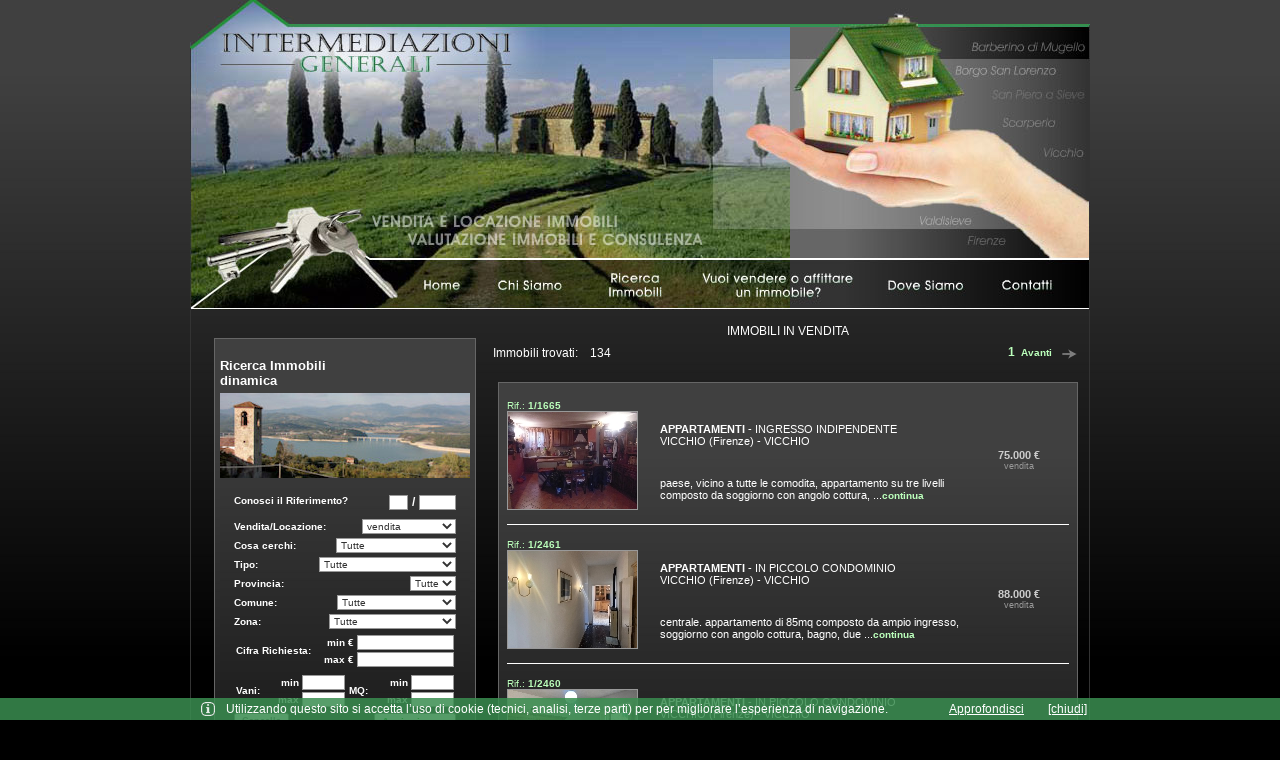

--- FILE ---
content_type: text/html
request_url: https://www.intermediazionegenerale.com/it/immobili.asp?tp=&pag=&ID_A004=0&ID_A016=0&ID_A006=0&ID_A007=0&ID_A008=0&ID_A009=0&ID_A011=1&ID_A056=0&cifra1=0&cifra2=999999999&vani1=0&vani2=9999&superficie1=0&superficie2=99999999
body_size: 24454
content:
 
<!DOCTYPE html PUBLIC "-//W3C//DTD XHTML 1.0 Transitional//EN" "http://www.w3.org/TR/xhtml1/DTD/xhtml1-transitional.dtd">
<html xmlns="http://www.w3.org/1999/xhtml">
<head>
<meta http-equiv="Content-Type" content="text/html; charset=utf-8" />
<title>Ricerca immobili in vendita e affitto - Borgo San Lorenzo, Mugello, Valdisieve, Scarperia, Firenze</title>
<meta name="description" content="Attraverso questa sezione potete trovare le nostre proposte aggiornate per immobili in vendita, appartamenti, coloniche, villette, terratetti " />
<meta name="keywords" content="immobili mugello, immobili borgo san lorenzo, vendita casa mugello, immobili valdisieve, borgo san lorenzo case, mugello casa, appartamenti borgo san lorenzo, agenzia immobiliare mugello, immobiliare, intermediazione immobiliare, lago bilancino, mugello case, immobili scarperia, vicchio case, servizi immobiliari mugello" />
<link href="../css/style.css" rel="stylesheet" type="text/css" />
</head>
<body>
 
<table width="900" border="0" align="center" cellpadding="0" cellspacing="0">
  <tr>
    <td><!--<object classid="clsid:D27CDB6E-AE6D-11cf-96B8-444553540000" codebase="https://download.macromedia.com/pub/shockwave/cabs/flash/swflash.cab#version=9,0,28,0" width="900" height="310">
      <param name="movie" value="../flash/testata.swf" />
      <param name="quality" value="high" />
      <param name="wmode" value="transparent" />
      <param name="menu" value="false" />
      <embed src="../flash/testata.swf" width="900" height="310" quality="high" wmode="transparent" pluginspage="https://www.adobe.com/shockwave/download/download.cgi?P1_Prod_Version=ShockwaveFlash" type="application/x-shockwave-flash" menu="false"></embed>
    </object>-->
    

<script src="../Scripts/swfobject_modified.js" type="text/javascript"></script>
  <object id="FlashID" classid="clsid:D27CDB6E-AE6D-11cf-96B8-444553540000" width="900" height="310">
      <param name="movie" value="../flash/testata.swf" />
      <param name="quality" value="high" />
      <param name="wmode" value="transparent" />
      <param name="menu" value="false" />
  <param name="expressinstall" value="../Scripts/expressInstall.swf" />
  
          <!--[if !IE]>-->
          <object type="application/x-shockwave-flash" data="../flash/testata.swf" width="900" height="310">
            <!--<![endif]-->
            <param name="quality" value="high" />
            <param name="wmode" value="opaque" />
            <param name="swfversion" value="6.0.65.0" />
            <param name="expressinstall" value="../Scripts/expressInstall.swf" />
            <!-- Il browser visualizza il seguente contenuto alternativo per gli utenti che utilizzano Flash Player 6.0 e versioni precedenti. -->
<img src="../flash/testata_noflash.jpg" alt="" width="900" height="310" usemap="#Map"/>
<map name="Map"><area shape="rect" coords="799,266,875,300" href="contatti.asp" alt="Contatti"><area shape="rect" coords="688,265,785,301" href="dovesiamo.asp" alt="Dove siamo"><area shape="rect" coords="501,266,677,303" href="vendiaffitta.asp" alt="Vendi o affitta immobile"><area shape="rect" coords="407,266,483,304" href="immobili.asp" alt="Ricerca immobili"><area shape="rect" coords="303,266,379,304" href="chisiamo.asp" alt="Chi siamo">
  <area shape="rect" coords="222,265,282,303" href="default.asp" alt="Home">
</map>

            <!--[if !IE]>-->
          </object> 
          <!--<![endif]-->
   </object>
<script type="text/javascript">
<!--
swfobject.registerObject("FlashID");
//-->
</script></td>
  </tr>
  <tr>
    <td align="center" class="tab_general"><table width="885" border="0" cellspacing="0" cellpadding="0">
      <tr>
        <td>&nbsp;</td>
        <td width="295">&nbsp;</td>
        <td width="295">&nbsp;</td>
      </tr>
      <tr>
        <td align="center">&nbsp;</td>
        <td colspan="2" align="center">IMMOBILI IN VENDITA</td>
        </tr>
      <tr>
        <td width="295" align="center" valign="top"><table width="260" border="0" cellpadding="0" cellspacing="0" class="tab_sez">
          <tr>
            <td align="center">&nbsp;</td>
          </tr>
          <tr>
            <td height="40" align="left" class="titolo">Ricerca Immobili<br />dinamica</td>
          </tr>
          <tr>
            <td align="center"><img src="../images/borgosanlorenzo.jpg" width="250" height="85" /></td>
          </tr>
          <tr>
            <td height="290" align="center">
            
            <iframe src="box_ricerca.asp?tp=&amp;ID_A004=0&amp;ID_A016=0&amp;ID_A006=0&amp;ID_A007=0&amp;ID_A008=0&amp;ID_A009=0&amp;ID_A011=1&amp;A012=&amp;ID_A056=0&amp;cifra1=0&amp;cifra2=999999999&amp;vani1=0&amp;vani2=9999&amp;superficie1=0&amp;superficie2=99999999" style="background-color:#333" name="boxric" width="250" marginwidth="0" height="320" marginheight="0" align="top" scrolling="No" frameborder="0" hspace="0" vspace="0" id="box" noresize="noresize">Box di ricerca immobili</iframe></td>
            </tr>
        </table>
          <br /><br />
          <table border="0" cellspacing="0" cellpadding="0">
            <tr>
              <td><img src="../images/casa.png" width="133" height="100" /></td>
              <td><p><strong>Vuoi vendere<br />o affittare<br />
                un immobile?</strong></p>
<p>&raquo; <a href="vendiaffitta.asp" class="testo_pic">Invia la tua  richiesta</a></p></td>
              </tr>
          </table>
          <br /><br /><p><img src="../images/fiaip.gif" width="99" height="58" /></p>
          <br /><br />
          <p style="text-align:center;"><a href="https://www.facebook.com/pages/Intermediazioni-Generali/748913031796407" target="_blank"><img src="../images/facebook.png" width="30" height="31" alt="Facebook" style="border:none; padding-right:8px; position:relative; top: 10px;"/> <strong>Seguiteci su FACEBOOK</strong></a></p>
           <br /><br />
          <p><span style="text-align:center;"><img src="../images/mobile-app.jpg" width="200" height="50" alt=""/></span></p></td>
        <td colspan="2" align="center" valign="top">
        
<link href="../css/style_ricerca.css" rel="stylesheet" type="text/css" />
<table width="100%" border="0" cellpadding="0" cellspacing="0">
  <tr>
    <td valign="top" class="td_img1"><table width="100%" border="0" cellspacing="0" cellpadding="0">
      <tr>
        <td align="left">
Immobili trovati: &nbsp;&nbsp; 134</td>
        <td align="center">&nbsp;</td>
          
         
        
        <td width="200" align="right"><span class="ric_titolo">1</span>&nbsp;&nbsp;<a class="link_ricerca" href="immobili.asp?tp=&amp;pag=2&amp;ID_A004=0&amp;ID_A016=0&amp;ID_A006=0&amp;ID_A007=0&amp;ID_A008=0&amp;ID_A009=0&amp;ID_A011=1&amp;ID_A056=0&amp;cifra1=0&amp;cifra2=999999999&amp;vani1=0&amp;vani2=9999&amp;superficie1=0&amp;superficie2=99999999">Avanti <IMG SRC="../images/freccia.png" align="absmiddle" border="0"></a></td>
      </tr>
    </table></td>
  </tr>
  <tr>
    
    <td align="center" valign="top">
     <br />
	 
          <table width="580" border="0" cellpadding="0" cellspacing="8" class="tab_immobili">
          <tr>
            <td colspan="6" align="left" ></td>
          </tr>
          
          
          <tr  >
            <td width="145" rowspan="2" align="left">
			
                <span class="ric_pic">Rif.:</span> <a class="link_ricerca" href="dettaglio.asp?idm=0060-1-166543183">1/1665</a>&nbsp;
				
                <br />
               
              <a class="link_ricerca" href="dettaglio.asp?idm=0060-1-166543183"><img src="https://www.eutechsrl.it/public/gestio/0060/1/1665N01p.jpg" alt="Visualizza dettaglio immobile" width="129" height="97" border="0" class="ric_img" /></a>
                        </td>		
            <td width="370" colspan="4" align="left" valign="middle">
            <br />
              <span class="ric_normal_maius"><strong>APPARTAMENTI</strong> - INGRESSO INDIPENDENTE </span><br />
              
              <span class="ric_normal_maius"> VICCHIO (Firenze)</span> -
              <span class="ric_normal_maius">VICCHIO</span>         
            </td> 
            <td width="100" rowspan="2" align="center" class="ric_normal2">
            
              <strong></strong></span><strong><br />75.000 €</strong>
              
            <br />
            <span class="ric_pic2">vendita
            </td>
            </tr>
          <tr  >
            <td colspan="4" align="left" valign="middle">
            paese, vicino a tutte le comodita, appartamento su tre livelli composto da soggiorno con angolo cottura,  ...<a class="link_ricerca" href="dettaglio.asp?idm=0060-1-166543183">continua</a>
            
            </td>
            </tr>
            <tr>
            <td colspan="6" align="center"><hr /></td>
            </tr>            
            
          
          <tr  >
            <td width="145" rowspan="2" align="left">
			
                <span class="ric_pic">Rif.:</span> <a class="link_ricerca" href="dettaglio.asp?idm=0060-1-246145724">1/2461</a>&nbsp;
				
                <br />
               
              <a class="link_ricerca" href="dettaglio.asp?idm=0060-1-246145724"><img src="https://www.eutechsrl.it/public/gestio/0060/1/2461N01p.jpg" alt="Visualizza dettaglio immobile" width="129" height="97" border="0" class="ric_img" /></a>
                        </td>		
            <td width="370" colspan="4" align="left" valign="middle">
            <br />
              <span class="ric_normal_maius"><strong>APPARTAMENTI</strong> - IN PICCOLO CONDOMINIO </span><br />
              
              <span class="ric_normal_maius"> VICCHIO (Firenze)</span> -
              <span class="ric_normal_maius">VICCHIO</span>         
            </td> 
            <td width="100" rowspan="2" align="center" class="ric_normal2">
            
              <strong></strong></span><strong><br />88.000 €</strong>
              
            <br />
            <span class="ric_pic2">vendita
            </td>
            </tr>
          <tr  >
            <td colspan="4" align="left" valign="middle">
            centrale. appartamento di 85mq composto da ampio ingresso, soggiorno con angolo cottura, bagno, due  ...<a class="link_ricerca" href="dettaglio.asp?idm=0060-1-246145724">continua</a>
            
            </td>
            </tr>
            <tr>
            <td colspan="6" align="center"><hr /></td>
            </tr>            
            
          
          <tr  >
            <td width="145" rowspan="2" align="left">
			
                <span class="ric_pic">Rif.:</span> <a class="link_ricerca" href="dettaglio.asp?idm=0060-1-246045723">1/2460</a>&nbsp;
				
                <br />
               
              <a class="link_ricerca" href="dettaglio.asp?idm=0060-1-246045723"><img src="https://www.eutechsrl.it/public/gestio/0060/1/2460N01p.jpg" alt="Visualizza dettaglio immobile" width="129" height="97" border="0" class="ric_img" /></a>
                        </td>		
            <td width="370" colspan="4" align="left" valign="middle">
            <br />
              <span class="ric_normal_maius"><strong>APPARTAMENTI</strong> - IN PICCOLO CONDOMINIO </span><br />
              
              <span class="ric_normal_maius"> VICCHIO (Firenze)</span> -
              <span class="ric_normal_maius">VICCHIO</span>         
            </td> 
            <td width="100" rowspan="2" align="center" class="ric_normal2">
            
              <strong></strong></span><strong><br />95.000 €</strong>
              
            <br />
            <span class="ric_pic2">vendita
            </td>
            </tr>
          <tr  >
            <td colspan="4" align="left" valign="middle">
            centrale, ottimo appartamento posto la piano primo e composto da ingresso, zona giorno con angolo cottura,  ...<a class="link_ricerca" href="dettaglio.asp?idm=0060-1-246045723">continua</a>
            
            </td>
            </tr>
            <tr>
            <td colspan="6" align="center"><hr /></td>
            </tr>            
            
          
          <tr  >
            <td width="145" rowspan="2" align="left">
			
                <span class="ric_pic">Rif.:</span> <a class="link_ricerca" href="dettaglio.asp?idm=0060-1-250945916">1/2509</a>&nbsp;
				
                <br />
               
              <a class="link_ricerca" href="dettaglio.asp?idm=0060-1-250945916"><img src="https://www.eutechsrl.it/public/gestio/0060/1/2509N01p.jpg" alt="Visualizza dettaglio immobile" width="129" height="97" border="0" class="ric_img" /></a>
                        </td>		
            <td width="370" colspan="4" align="left" valign="middle">
            <br />
              <span class="ric_normal_maius"><strong>APPARTAMENTI</strong> - IN PICCOLO CONDOMINIO </span><br />
              
              <span class="ric_normal_maius"> BORGO SAN LORENZO (Firenze)</span> -
              <span class="ric_normal_maius">BORGO SAN LORENZO</span>         
            </td> 
            <td width="100" rowspan="2" align="center" class="ric_normal2">
            
              <strong></strong></span><strong><br />102.000 €</strong>
              
            <br />
            <span class="ric_pic2">vendita
            </td>
            </tr>
          <tr  >
            <td colspan="4" align="left" valign="middle">
            borgo san lorenzo, frazione, appartamento di 3 vani composto da soggiorno con angolo cottura, 2 camere,  ...<a class="link_ricerca" href="dettaglio.asp?idm=0060-1-250945916">continua</a>
            
            </td>
            </tr>
            <tr>
            <td colspan="6" align="center"><hr /></td>
            </tr>            
            
          
          <tr  >
            <td width="145" rowspan="2" align="left">
			
                <span class="ric_pic">Rif.:</span> <a class="link_ricerca" href="dettaglio.asp?idm=0060-1-245645715">1/2456</a>&nbsp;
				
                <br />
               
              <a class="link_ricerca" href="dettaglio.asp?idm=0060-1-245645715"><img src="https://www.eutechsrl.it/public/gestio/0060/1/2456N01p.jpg" alt="Visualizza dettaglio immobile" width="129" height="97" border="0" class="ric_img" /></a>
                        </td>		
            <td width="370" colspan="4" align="left" valign="middle">
            <br />
              <span class="ric_normal_maius"><strong>APPARTAMENTI</strong> - INGRESSO INDIPENDENTE </span><br />
              
              <span class="ric_normal_maius"> SCARPERIA E SAN PIERO (Firenze)</span> -
              <span class="ric_normal_maius">SCARPERIA</span>         
            </td> 
            <td width="100" rowspan="2" align="center" class="ric_normal2">
            
              <strong></strong></span><strong><br />118.000 €</strong>
              
            <br />
            <span class="ric_pic2">vendita
            </td>
            </tr>
          <tr  >
            <td colspan="4" align="left" valign="middle">
            scarperia, marcoiano, interessantissimo trilocale con ingresso indipendente, composto da soggiorno con  ...<a class="link_ricerca" href="dettaglio.asp?idm=0060-1-245645715">continua</a>
            
            </td>
            </tr>
            <tr>
            <td colspan="6" align="center"><hr /></td>
            </tr>            
            
          
          <tr  >
            <td width="145" rowspan="2" align="left">
			
                <span class="ric_pic">Rif.:</span> <a class="link_ricerca" href="dettaglio.asp?idm=0060-1-216644641">1/2166</a>&nbsp;
				
                <br />
               
              <a class="link_ricerca" href="dettaglio.asp?idm=0060-1-216644641"><img src="https://www.eutechsrl.it/public/gestio/0060/1/2166N01p.jpg" alt="Visualizza dettaglio immobile" width="129" height="97" border="0" class="ric_img" /></a>
                        </td>		
            <td width="370" colspan="4" align="left" valign="middle">
            <br />
              <span class="ric_normal_maius"><strong>APPARTAMENTI</strong> - INGRESSO INDIPENDENTE </span><br />
              
              <span class="ric_normal_maius"> VICCHIO (Firenze)</span> -
              <span class="ric_normal_maius">VICCHIO</span>         
            </td> 
            <td width="100" rowspan="2" align="center" class="ric_normal2">
            
              <strong></strong></span><strong><br />120.000 €</strong>
              
            <br />
            <span class="ric_pic2">vendita
            </td>
            </tr>
          <tr  >
            <td colspan="4" align="left" valign="middle">
            frazione tra vicchio e borgo, caratteristico appartamento in stile toscano con ingresso indipendente  ...<a class="link_ricerca" href="dettaglio.asp?idm=0060-1-216644641">continua</a>
            
            </td>
            </tr>
            <tr>
            <td colspan="6" align="center"><hr /></td>
            </tr>            
            
          
          <tr  >
            <td width="145" rowspan="2" align="left">
			
                <span class="ric_pic">Rif.:</span> <a class="link_ricerca" href="dettaglio.asp?idm=0060-1-253646043">1/2536</a>&nbsp;
				<img src="../images/nuovo.gif" alt="Novità" width="33" height="16" align="absmiddle" />
       		   
                <br />
               
              <a class="link_ricerca" href="dettaglio.asp?idm=0060-1-253646043"><img src="https://www.eutechsrl.it/public/gestio/0060/1/2536N01p.jpg" alt="Visualizza dettaglio immobile" width="129" height="97" border="0" class="ric_img" /></a>
                        </td>		
            <td width="370" colspan="4" align="left" valign="middle">
            <br />
              <span class="ric_normal_maius"><strong>APPARTAMENTI</strong> - INGRESSO INDIPENDENTE </span><br />
              
              <span class="ric_normal_maius"> BARBERINO DI MUGELLO (Firenze)</span> -
              <span class="ric_normal_maius">BARBERINO DI MUGELLO</span>         
            </td> 
            <td width="100" rowspan="2" align="center" class="ric_normal2">
            
              <strong></strong></span><strong><br />130.000 €</strong>
              
            <br />
            <span class="ric_pic2">vendita
            </td>
            </tr>
          <tr  >
            <td colspan="4" align="left" valign="middle">
            barberino di mugello, in pieno centro, al piano terreno con ingresso indipendente, appartamento composto  ...<a class="link_ricerca" href="dettaglio.asp?idm=0060-1-253646043">continua</a>
            
            </td>
            </tr>
            <tr>
            <td colspan="6" align="center"><hr /></td>
            </tr>            
            
          
          <tr  >
            <td width="145" rowspan="2" align="left">
			
                <span class="ric_pic">Rif.:</span> <a class="link_ricerca" href="dettaglio.asp?idm=0060-1-251845947">1/2518</a>&nbsp;
				
                <br />
               
              <a class="link_ricerca" href="dettaglio.asp?idm=0060-1-251845947"><img src="https://www.eutechsrl.it/public/gestio/0060/1/2518N01p.jpg" alt="Visualizza dettaglio immobile" width="129" height="97" border="0" class="ric_img" /></a>
                        </td>		
            <td width="370" colspan="4" align="left" valign="middle">
            <br />
              <span class="ric_normal_maius"><strong>APPARTAMENTI</strong> - CIVILE ABITAZIONE </span><br />
              
              <span class="ric_normal_maius"> VICCHIO (Firenze)</span> -
              <span class="ric_normal_maius">VICCHIO</span>         
            </td> 
            <td width="100" rowspan="2" align="center" class="ric_normal2">
            
              <strong></strong></span><strong><br />135.000 €</strong>
              
            <br />
            <span class="ric_pic2">vendita
            </td>
            </tr>
          <tr  >
            <td colspan="4" align="left" valign="middle">
            in zona di sicuro interesse, grazioso appartamento posto al piano primo e composto da ampio soggiorno  ...<a class="link_ricerca" href="dettaglio.asp?idm=0060-1-251845947">continua</a>
            
            </td>
            </tr>
            <tr>
            <td colspan="6" align="center"><hr /></td>
            </tr>            
            
          
          <tr  >
            <td width="145" rowspan="2" align="left">
			
                <span class="ric_pic">Rif.:</span> <a class="link_ricerca" href="dettaglio.asp?idm=0060-1-183843599">1/1838</a>&nbsp;
				
                <br />
               
              <a class="link_ricerca" href="dettaglio.asp?idm=0060-1-183843599"><img src="https://www.eutechsrl.it/public/gestio/0060/1/1838N01p.jpg" alt="Visualizza dettaglio immobile" width="129" height="97" border="0" class="ric_img" /></a>
                        </td>		
            <td width="370" colspan="4" align="left" valign="middle">
            <br />
              <span class="ric_normal_maius"><strong>APPARTAMENTI</strong> - CIVILE ABITAZIONE </span><br />
              
              <span class="ric_normal_maius"> BARBERINO DI MUGELLO (Firenze)</span> -
              <span class="ric_normal_maius">MANGONA</span>         
            </td> 
            <td width="100" rowspan="2" align="center" class="ric_normal2">
            
              <strong></strong></span><strong><br />135.000 €</strong>
              
            <br />
            <span class="ric_pic2">vendita
            </td>
            </tr>
          <tr  >
            <td colspan="4" align="left" valign="middle">
            barberino di mugello pressi.in contesto storico,ampio 5 vani composto da soggiorno, cucina, tre camere,  ...<a class="link_ricerca" href="dettaglio.asp?idm=0060-1-183843599">continua</a>
            
            </td>
            </tr>
            <tr>
            <td colspan="6" align="center"><hr /></td>
            </tr>            
            
          
          <tr  >
            <td width="145" rowspan="2" align="left">
			
                <span class="ric_pic">Rif.:</span> <a class="link_ricerca" href="dettaglio.asp?idm=0060-1-233945306">1/2339</a>&nbsp;
				
                <br />
               
              <a class="link_ricerca" href="dettaglio.asp?idm=0060-1-233945306"><img src="https://www.eutechsrl.it/public/gestio/0060/1/2339N01p.jpg" alt="Visualizza dettaglio immobile" width="129" height="97" border="0" class="ric_img" /></a>
                        </td>		
            <td width="370" colspan="4" align="left" valign="middle">
            <br />
              <span class="ric_normal_maius"><strong>APPARTAMENTI</strong> - INGRESSO INDIPENDENTE </span><br />
              
              <span class="ric_normal_maius"> VICCHIO (Firenze)</span> -
              <span class="ric_normal_maius">VICCHIO</span>         
            </td> 
            <td width="100" rowspan="2" align="center" class="ric_normal2">
            
              <strong></strong></span><strong><br />135.000 €</strong>
              
            <br />
            <span class="ric_pic2">vendita
            </td>
            </tr>
          <tr  >
            <td colspan="4" align="left" valign="middle">
            frazione, appartamento in bifamiliare posto al piano primo con ingresso indipendente e composto da cucina  ...<a class="link_ricerca" href="dettaglio.asp?idm=0060-1-233945306">continua</a>
            
            </td>
            </tr>
            <tr>
            <td colspan="6" align="center"><hr /></td>
            </tr>            
            
          
          <tr  >
            <td width="145" rowspan="2" align="left">
			
                <span class="ric_pic">Rif.:</span> <a class="link_ricerca" href="dettaglio.asp?idm=0060-1-250345897">1/2503</a>&nbsp;
				
                <br />
               
              <a class="link_ricerca" href="dettaglio.asp?idm=0060-1-250345897"><img src="https://www.eutechsrl.it/public/gestio/0060/1/2503N01p.jpg" alt="Visualizza dettaglio immobile" width="129" height="97" border="0" class="ric_img" /></a>
                        </td>		
            <td width="370" colspan="4" align="left" valign="middle">
            <br />
              <span class="ric_normal_maius"><strong>APPARTAMENTI</strong> - IN PICCOLO CONDOMINIO </span><br />
              
              <span class="ric_normal_maius"> BORGO SAN LORENZO (Firenze)</span> -
              <span class="ric_normal_maius">BORGO SAN LORENZO</span>         
            </td> 
            <td width="100" rowspan="2" align="center" class="ric_normal2">
            
              <strong></strong></span><strong><br />139.000 €</strong>
              
            <br />
            <span class="ric_pic2">vendita
            </td>
            </tr>
          <tr  >
            <td colspan="4" align="left" valign="middle">
            borgo san lorenzo pressi, a 2 km dal centro, in zona silenziosa, caratteristico appartamento di mq.  ...<a class="link_ricerca" href="dettaglio.asp?idm=0060-1-250345897">continua</a>
            
            </td>
            </tr>
            <tr>
            <td colspan="6" align="center"><hr /></td>
            </tr>            
            
          
          <tr  >
            <td width="145" rowspan="2" align="left">
			
                <span class="ric_pic">Rif.:</span> <a class="link_ricerca" href="dettaglio.asp?idm=0060-1-248345784">1/2483</a>&nbsp;
				
                <br />
               
              <a class="link_ricerca" href="dettaglio.asp?idm=0060-1-248345784"><img src="https://www.eutechsrl.it/public/gestio/0060/1/2483N01p.jpg" alt="Visualizza dettaglio immobile" width="129" height="97" border="0" class="ric_img" /></a>
                        </td>		
            <td width="370" colspan="4" align="left" valign="middle">
            <br />
              <span class="ric_normal_maius"><strong>APPARTAMENTI</strong> - CIVILE ABITAZIONE </span><br />
              
              <span class="ric_normal_maius"> SCARPERIA E SAN PIERO (Firenze)</span> -
              <span class="ric_normal_maius">SCARPERIA</span>         
            </td> 
            <td width="100" rowspan="2" align="center" class="ric_normal2">
            
              <strong></strong></span><strong><br />139.000 €</strong>
              
            <br />
            <span class="ric_pic2">vendita
            </td>
            </tr>
          <tr  >
            <td colspan="4" align="left" valign="middle">
            scarperia, paese, piccola palazzina senza spese condominiali, caratteristico appartamento posto al piano  ...<a class="link_ricerca" href="dettaglio.asp?idm=0060-1-248345784">continua</a>
            
            </td>
            </tr>
            <tr>
            <td colspan="6" align="center"><hr /></td>
            </tr>            
            
          
          <tr  >
            <td width="145" rowspan="2" align="left">
			
                <span class="ric_pic">Rif.:</span> <a class="link_ricerca" href="dettaglio.asp?idm=0060-1-234145308">1/2341</a>&nbsp;
				
                <br />
               
              <a class="link_ricerca" href="dettaglio.asp?idm=0060-1-234145308"><img src="https://www.eutechsrl.it/public/gestio/0060/1/2341N01p.jpg" alt="Visualizza dettaglio immobile" width="129" height="97" border="0" class="ric_img" /></a>
                        </td>		
            <td width="370" colspan="4" align="left" valign="middle">
            <br />
              <span class="ric_normal_maius"><strong>APPARTAMENTI</strong> - IN PICCOLO CONDOMINIO </span><br />
              
              <span class="ric_normal_maius"> VICCHIO (Firenze)</span> -
              <span class="ric_normal_maius">VICCHIO</span>         
            </td> 
            <td width="100" rowspan="2" align="center" class="ric_normal2">
            
              <strong></strong></span><strong><br />139.000 €</strong>
              
            <br />
            <span class="ric_pic2">vendita
            </td>
            </tr>
          <tr  >
            <td colspan="4" align="left" valign="middle">
            paese, grazioso appartamento in piccolo condominio, composto da ampio ingresso, ripostiglio, salotto,  ...<a class="link_ricerca" href="dettaglio.asp?idm=0060-1-234145308">continua</a>
            
            </td>
            </tr>
            <tr>
            <td colspan="6" align="center"><hr /></td>
            </tr>            
            
          
          <tr  >
            <td width="145" rowspan="2" align="left">
			
                <span class="ric_pic">Rif.:</span> <a class="link_ricerca" href="dettaglio.asp?idm=0060-1-234045306">1/2340</a>&nbsp;
				
                <br />
               
              <a class="link_ricerca" href="dettaglio.asp?idm=0060-1-234045306"><img src="https://www.eutechsrl.it/public/gestio/0060/1/2340N01p.jpg" alt="Visualizza dettaglio immobile" width="129" height="97" border="0" class="ric_img" /></a>
                        </td>		
            <td width="370" colspan="4" align="left" valign="middle">
            <br />
              <span class="ric_normal_maius"><strong>APPARTAMENTI</strong> - INGRESSO INDIPENDENTE </span><br />
              
              <span class="ric_normal_maius"> VICCHIO (Firenze)</span> -
              <span class="ric_normal_maius">VICCHIO</span>         
            </td> 
            <td width="100" rowspan="2" align="center" class="ric_normal2">
            
              <strong></strong></span><strong><br />145.000 €</strong>
              
            <br />
            <span class="ric_pic2">vendita
            </td>
            </tr>
          <tr  >
            <td colspan="4" align="left" valign="middle">
            frazione, appartamento in bifamiliare posto al piano terreno e composto da ampia cucina abitabile con  ...<a class="link_ricerca" href="dettaglio.asp?idm=0060-1-234045306">continua</a>
            
            </td>
            </tr>
            <tr>
            <td colspan="6" align="center"><hr /></td>
            </tr>            
            
          
          <tr  >
            <td width="145" rowspan="2" align="left">
			
                <span class="ric_pic">Rif.:</span> <a class="link_ricerca" href="dettaglio.asp?idm=0060-1-247745759">1/2477</a>&nbsp;
				
                <br />
               
              <a class="link_ricerca" href="dettaglio.asp?idm=0060-1-247745759"><img src="https://www.eutechsrl.it/public/gestio/0060/1/2477N01p.jpg" alt="Visualizza dettaglio immobile" width="129" height="97" border="0" class="ric_img" /></a>
                        </td>		
            <td width="370" colspan="4" align="left" valign="middle">
            <br />
              <span class="ric_normal_maius"><strong>APPARTAMENTI</strong> - INGRESSO INDIPENDENTE </span><br />
              
              <span class="ric_normal_maius"> BORGO SAN LORENZO (Firenze)</span> -
              <span class="ric_normal_maius">BORGO SAN LORENZO</span>         
            </td> 
            <td width="100" rowspan="2" align="center" class="ric_normal2">
            
              <strong></strong></span><strong><br />147.000 €</strong>
              
            <br />
            <span class="ric_pic2">vendita
            </td>
            </tr>
          <tr  >
            <td colspan="4" align="left" valign="middle">
            borgo san lorenzo, nostra esclusiva, in frazione, ingresso indipendente, caratteristico appartamento  ...<a class="link_ricerca" href="dettaglio.asp?idm=0060-1-247745759">continua</a>
            
            </td>
            </tr>
            <tr>
            <td colspan="6" align="center"><hr /></td>
            </tr>            
            
            <tr>
            <td colspan="6" align="center">&nbsp;<a class="link_ricerca" href="immobili.asp?tp=&amp;pag=&amp;ID_A004=0&amp;ID_A016=0&amp;ID_A006=0&amp;ID_A007=0&amp;ID_A008=0&amp;ID_A009=0&amp;ID_A011=1&amp;ID_A056=0&amp;cifra1=0&amp;cifra2=999999999&amp;vani1=0&amp;vani2=9999&amp;superficie1=0&amp;superficie2=99999999"></a>&nbsp;&nbsp;<span class="ric_titolo">1</span>&nbsp;<a class="link_ricerca" href="immobili.asp?tp=&amp;pag=2&amp;ID_A004=0&amp;ID_A016=0&amp;ID_A006=0&amp;ID_A007=0&amp;ID_A008=0&amp;ID_A009=0&amp;ID_A011=1&amp;ID_A056=0&amp;cifra1=0&amp;cifra2=999999999&amp;vani1=0&amp;vani2=9999&amp;superficie1=0&amp;superficie2=99999999">2</a>&nbsp;&nbsp;<a class="link_ricerca" href="immobili.asp?tp=&amp;pag=3&amp;ID_A004=0&amp;ID_A016=0&amp;ID_A006=0&amp;ID_A007=0&amp;ID_A008=0&amp;ID_A009=0&amp;ID_A011=1&amp;ID_A056=0&amp;cifra1=0&amp;cifra2=999999999&amp;vani1=0&amp;vani2=9999&amp;superficie1=0&amp;superficie2=99999999">3</a>&nbsp;&nbsp;<a class="link_ricerca" href="immobili.asp?tp=&amp;pag=4&amp;ID_A004=0&amp;ID_A016=0&amp;ID_A006=0&amp;ID_A007=0&amp;ID_A008=0&amp;ID_A009=0&amp;ID_A011=1&amp;ID_A056=0&amp;cifra1=0&amp;cifra2=999999999&amp;vani1=0&amp;vani2=9999&amp;superficie1=0&amp;superficie2=99999999">4</a>&nbsp;&nbsp;<a class="link_ricerca" href="immobili.asp?tp=&amp;pag=5&amp;ID_A004=0&amp;ID_A016=0&amp;ID_A006=0&amp;ID_A007=0&amp;ID_A008=0&amp;ID_A009=0&amp;ID_A011=1&amp;ID_A056=0&amp;cifra1=0&amp;cifra2=999999999&amp;vani1=0&amp;vani2=9999&amp;superficie1=0&amp;superficie2=99999999">5</a>&nbsp;&nbsp;<a class="link_ricerca" href="immobili.asp?tp=&amp;pag=6&amp;ID_A004=0&amp;ID_A016=0&amp;ID_A006=0&amp;ID_A007=0&amp;ID_A008=0&amp;ID_A009=0&amp;ID_A011=1&amp;ID_A056=0&amp;cifra1=0&amp;cifra2=999999999&amp;vani1=0&amp;vani2=9999&amp;superficie1=0&amp;superficie2=99999999">6</a>&nbsp;&nbsp;<a class="link_ricerca" href="immobili.asp?tp=&amp;pag=7&amp;ID_A004=0&amp;ID_A016=0&amp;ID_A006=0&amp;ID_A007=0&amp;ID_A008=0&amp;ID_A009=0&amp;ID_A011=1&amp;ID_A056=0&amp;cifra1=0&amp;cifra2=999999999&amp;vani1=0&amp;vani2=9999&amp;superficie1=0&amp;superficie2=99999999">7</a>&nbsp;&nbsp;&nbsp;&nbsp;&nbsp;<a class="link_ricerca" href="immobili.asp?tp=&amp;pag=2&amp;ID_A004=0&amp;ID_A016=0&amp;ID_A006=0&amp;ID_A007=0&amp;ID_A008=0&amp;ID_A009=0&amp;ID_A011=1&amp;ID_A056=0&amp;cifra1=0&amp;cifra2=999999999&amp;vani1=0&amp;vani2=9999&amp;superficie1=0&amp;superficie2=99999999">Pagina successiva <IMG SRC="../images/freccia.png" align="absmiddle" border="0"></a></td>
            </tr>
      </table>
  
    </td>
    
  </tr>
</table>


        </td>
        </tr>
    </table></td>
  </tr>
  <tr>
    <td height="98" align="left" valign="bottom" class="tab_bottom">
    <table width="100%" border="0" cellpadding="5" cellspacing="0" class="testo_menu">
  <tr>
    <td align="right"><br /><br />
      <a href="default.asp" class="a1">Home</a> | <a href="chisiamo.asp" class="a1">Chi Siamo</a> | <a href="immobili.asp" class="a1">Ricerca Immobili</a> | <a href="vendiaffitta.asp" class="a1">Vendi/Affitta Immobili</a> | <a href="dovesiamo.asp" class="a1">Dove Siamo</a> | <a href="contatti.asp" class="a1">Contatti</a>  | <a href="privacy.asp" class="a1">Privacy</a><br />
      <br />
      <a href="https://www.intermediazionigenerali.com">Intermedia Group S.r.l.</a> - Ufficio/Sede: Barberino di Mugello - Viale della libert&agrave; 19<br />      Ufficio: Borgo San Lorenzo - Via Leonardo da Vinci 76/78/80 - P. IVA: 05536870487<br />
      <a href="intermediazioni-immobiliari.html">Intermediazioni Immobiliari</a> - <a href="agenzia-immobiliare.html">Agenzia Immobiliare</a> - <a href="immobili.asp?ID_A011=1">Immobili Mugello</a> - <a href="immobili.asp?ID_A009=3">Immobili Borgo San Lorenzo</a><br />
      <a href="immobili.asp?ID_A011=1&ID_A004=1">Mugello casa</a> - <a href="immobili.asp?ID_A004=1">Appartamenti borgo san lorenzo</a> - <a href="immobili.asp?ID_A011=1&ID_A004=1">Appartamenti lago bilancino</a> - <a href="immobili.asp?ID_A011=1&ID_A004=1">Immobili, case vicchio</a><br />
&#8226; Proposte immobiliari aggiornate al <span class="evidenzia">
      23/01/2026
      </span>&nbsp;- System by <a href="https://www.immobilia2000.it" target="_blank">Immobilia2000</a> - Powered by <a href="https://www.binergy.it" target="_blank">BINERGY</a></td>
  </tr>
</table>

<script src="mobile-detect.js"></script>
<script>
    var md = new MobileDetect(window.navigator.userAgent);
    //console.log( md.mobile() );
	var idm = '';
	if (md.mobile()) {
		if (idm != '') {
			location.href = 'https://www.intermediazionegenerale.com/mobile/dettaglio.php?idm=';
		    } else {
			location.href = 'https://www.intermediazionegenerale.com/mobile/default.php';
			}
	}
</script>
<!-- cookie info -->
<script type="text/javascript" src="https://www.intermediazionegenerale.com/cookie/cookiechoices.js"></script>
<style>
#cookieChoiceInfo { background-color: rgba(58, 142, 81, 0.85) !important; color: #FFFFFF !important; font-size: 12px; top: auto !important; bottom: 0px;}
#cookieChoiceInfo a {color: #FFFFFF;}
#cookieChoiceInfo span {margin-right: 50px;	background-image: url(https://www.intermediazionegenerale.com/cookie/info.png); background-position: left top; background-repeat: no-repeat; background-size: auto 100%; padding-left: 25px;}
</style>
<script>
  document.addEventListener('DOMContentLoaded', function(event) {
    cookieChoices.showCookieConsentBar('Utilizzando questo sito si accetta l’uso di cookie (tecnici, analisi, terze parti) per per migliorare l’esperienza di navigazione.  ',
      '[chiudi]', ' Approfondisci', 'https://www.binergy.it/cookie.asp?s=www.intermediazionegenerale.com');
  });
</script>
<!-- // cookie info -->
    </td>
  </tr>
</table>
</body>
</html>


--- FILE ---
content_type: text/html
request_url: https://www.intermediazionegenerale.com/it/box_ricerca.asp?tp=&ID_A004=0&ID_A016=0&ID_A006=0&ID_A007=0&ID_A008=0&ID_A009=0&ID_A011=1&A012=&ID_A056=0&cifra1=0&cifra2=999999999&vani1=0&vani2=9999&superficie1=0&superficie2=99999999
body_size: 7249
content:


<!DOCTYPE html PUBLIC "-//W3C//DTD XHTML 1.0 Transitional//EN" "http://www.w3.org/TR/xhtml1/DTD/xhtml1-transitional.dtd">
<html xmlns="http://www.w3.org/1999/xhtml">
<head>
<meta http-equiv="Content-Type" content="text/html; charset=utf-8" />
<title>Box di ricerca</title>

<script src="../Scripts/AC_RunActiveContent.js" type="text/javascript"></script>
<script src="include/iframe.js" type="text/javascript"></script>
<script src="include/block_dx.js" type="text/javascript"></script>
<link href="../css/style_box_ricerca.css" rel="stylesheet" type="text/css" />
<style type="text/css">
<!--
body {
	background-color: #1C1C1C;
}
-->
</style></head>
<body leftmargin="0" topmargin="0">




          
<link href="../css/style_box_ricerca.css" rel="stylesheet" type="text/css">
<table width="250" cellpadding="5" cellspacing="0" class="bx_tabella_cerca">
<tr>
              <td><table width="100%" border="0" cellpadding="0" cellspacing="4">
                <form action="immobili.asp" target="_parent" method="get" name="form1" id="form1">
                  <tr>
                    <td align="left"><table width="100%" border="0" cellpadding="0" cellspacing="0" class="bx_testo_box">
                        <tr> </tr>
                    </table></td>
                  </tr>
                  <tr>
                    <td align="left"><table width="100%" border="0" cellpadding="0" cellspacing="0">
                        <tr>
                          <td align="left"><span class="bx_testo_box">Conosci il Riferimento?</span><br />                          </td>
                          <td align="right"><input name="rif1" type="text" class="bx_select" id="rif1" size="1" maxlength="1" />
                              <font size="3" class="bx_titolo">/</font>
                          <input name="rif2" type="text" class="bx_select" id="rif2" size="4" maxlength="4" /></td>
                        </tr>
                        <tr>
                          <td height="5" colspan="2" align="left"></td>
                      </tr>
                    </table></td>
                  </tr>
                  <tr>
                    <td align="left"><table width="100%" border="0" cellpadding="0" cellspacing="0" class="bx_testo_box">
                        <tr>
                          <td>Vendita/Locazione:</td>
                          <td align="right">
                              <select name="ID_A011" class="bx_select" id="ID_A011" onchange="document.location.href='?ID_A004=&amp;ID_A016=&amp;ID_A006=&amp;ID_A007=&amp;ID_A008=&amp;ID_A009=&amp;A012=&amp;ID_A011='+this.value">
                                
                                <option selected="selected" value="1">vendita</option>
                                
                                <option value="0"> </option>
                                <option value="0">&laquo; cambia scelta </option>
                                
                              </select>
                              
                              <input name="tr1" type="hidden" value="vendita" />
                              </td>
                        </tr>
                    </table></td>
                  </tr>
                  <tr>
                    <td><table width="100%" border="0" cellpadding="0" cellspacing="0" class="bx_testo_box">
                        <tr>
                          <td>Cosa cerchi:</td>
                          <td align="right">
                              <select name="ID_A004" class="bx_select" id="ID_A004" onchange="window.location.href='?ID_A011=1&amp;ID_A016=&amp;ID_A006=&amp;ID_A007=&amp;ID_A008=&amp;ID_A009=&amp;A012=&amp;ID_A004='+this.value">
                                
                                <option value="0" selected="selected" >Tutte</option>
                                
                                <option value="1">appartamenti </option>
                                
                                <option value="7">attivita' commerciali </option>
                                
                                <option value="5">capannoni magazzini </option>
                                
                                <option value="3">coloniche </option>
                                
                                <option value="4">fondi negozi uffici </option>
                                
                                <option value="6">generica </option>
                                
                                <option value="2">ville villette terratetti </option>
                                
                              </select>
                              </td>
                        </tr>
                    </table></td>
                  </tr>
                  <tr>
                    <td align="left"><table width="100%" border="0" cellpadding="0" cellspacing="0" class="bx_testo_box">
                        <tr>
                          <td><span class="bx_testo_box2">Tipo:</span>&nbsp;&nbsp;</td>
                          <td align="right">
                              <select name="ID_A016" class="bx_select" id="ID_A016" onchange="document.location.href='?ID_A011=1&amp;ID_A004=&amp;ID_A006=&amp;ID_A007=&amp;ID_A008=&amp;ID_A009=&amp;A012=&amp;ID_A016='+this.value">
                                
                                <option value="0" selected="selected" >Tutte</option>
                                                                        
                                <option value="101">attico
                                </option>
                                                                        
                                <option value="102">civile abitazione
                                </option>
                                                                        
                                <option value="103">duplex
                                </option>
                                                                        
                                <option value="104">in colonica
                                </option>
                                                                        
                                <option value="105">in piccolo condominio
                                </option>
                                                                        
                                <option value="109">ingresso indipendente
                                </option>
                                                                        
                                <option value="112">nuda proprieta'
                                </option>
                                                                        
                                <option value="774">ristorante
                                </option>
                                                                        
                                <option value="775">ristorante osteria
                                </option>
                                                                        
                                <option value="501">artigianale
                                </option>
                                                                        
                                <option value="502">commerciale
                                </option>
                                                                        
                                <option value="503">industriale
                                </option>
                                                                        
                                <option value="303">borgo medioevale
                                </option>
                                                                        
                                <option value="304">casa di campagna
                                </option>
                                                                        
                                <option value="305">colonica
                                </option>
                                                                        
                                <option value="306">complesso colonico
                                </option>
                                                                        
                                <option value="307">fienile
                                </option>
                                                                        
                                <option value="310">porzione di colonica
                                </option>
                                                                        
                                <option value="401">appartamento uso ufficio
                                </option>
                                                                        
                                <option value="403">commerciale
                                </option>
                                                                        
                                <option value="404">fondo uso ufficio
                                </option>
                                                                        
                                <option value="602">area edificabile
                                </option>
                                                                        
                                <option value="605">garage
                                </option>
                                                                        
                                <option value="612">terreno agricolo
                                </option>
                                                                        
                                <option value="202">nuda proprieta'
                                </option>
                                                                        
                                <option value="203">porzione di villa
                                </option>
                                                                        
                                <option value="204">terratetto
                                </option>
                                                                        
                                <option value="206">villa
                                </option>
                                                                        
                                <option value="208">villetta
                                </option>
                                                                        
                                <option value="209">villetta bifamiliare
                                </option>
                                                                        
                                <option value="210">villetta schiera
                                </option>
                                                                        
                                <option value="211">villetta unifamiliare
                                </option>
                                
                              </select>
                              </td>
                        </tr>
                    </table></td>
                  </tr>
                  <tr>
                    <td align="left"><table width="100%" border="0" cellpadding="0" cellspacing="0" class="bx_testo_box">
                        <tr>
                          <td>Provincia:</td>
                          <td align="right">
                              <select name="ID_A007" class="bx_select" id="ID_A007" onchange="document.location.href='?ID_A011=1&amp;ID_A004=&amp;ID_A016=&amp;ID_A006=&amp;ID_A008=&amp;ID_A009=&amp;A012=&amp;ID_A007='+this.value">
                                
                                <option value="0">Tutte</option>
                                
                                <option value="36">FI</option>
                                
                              </select>
                              </td>
                        </tr>
                    </table></td>
                  </tr>
                  <tr>
                    <td align="left"><table width="100%" border="0" cellpadding="0" cellspacing="0" class="bx_testo_box">
                        <tr>
                          <td>Comune:</td>
                          <td align="right">
                              <select name="ID_A008" class="bx_select" id="ID_A008" onchange="document.location.href='?ID_A011=1&amp;ID_A004=&amp;ID_A016=&amp;ID_A006=&amp;ID_A007=&amp;ID_A009=&amp;A012=&amp;ID_A008='+this.value">
                                
                                <option value="0">Tutte</option>
                                
                                <option value="511">barberino di mugello</option>
                                
                                <option value="805">borgo san lorenzo</option>
                                
                                <option value="2562">dicomano</option>
                                
                                <option value="6265">san godenzo</option>
                                
                                <option value="8108">scarperia e san piero</option>
                                
                                <option value="7566">vaglia</option>
                                
                                <option value="7817">vicchio</option>
                                
                              </select>
                              </td>
                        </tr>
                    </table></td>
                  </tr>
                  <tr>
                    <td align="left"><table width="100%" border="0" cellpadding="0" cellspacing="0" class="bx_testo_box">
                        <tr>
                          <td>Zona:</td>
                          <td align="right">
                              <select name="ID_A009" class="bx_select" id="ID_A009" onchange="document.location.href='?ID_A011=1&amp;ID_A004=&amp;ID_A016=&amp;ID_A006=&amp;ID_A007=&amp;ID_A008=&amp;A012=&amp;ID_A009='+this.value">
                                
                                <option selected="selected" value="0">Tutte</option>
                                									
                                <option value="2238">ampinana</option>
                                									
                                <option value="81">barberino di mugello</option>
                                									
                                <option value="111">borgo san lorenzo</option>
                                									
                                <option value="84">cavallina</option>
                                									
                                <option value="550">dicomano</option>
                                									
                                <option value="85">galliano</option>
                                									
                                <option value="114">grezzano</option>
                                									
                                <option value="2247">il cistio</option>
                                									
                                <option value="89">mangona</option>
                                									
                                <option value="2252">pesciola</option>
                                									
                                <option value="2253">ponte a vicchio</option>
                                									
                                <option value="126">ronta</option>
                                									
                                <option value="1872">san godenzo</option>
                                									
                                <option value="2257">santa maria a vezzano</option>
                                									
                                <option value="1981">scarperia</option>
                                									
                                <option value="100000">scarperia e san piero</option>
                                									
                                <option value="2218">vaglia</option>
                                									
                                <option value="2259">vicchio</option>
                                									
                                <option value="2260">villore</option>
                                
                              </select>
                              </td>
                        </tr>
                    </table></td>
                  </tr>
                  <tr>
                    <td align="left"><table width="100%" border="0" cellpadding="0" cellspacing="2" class="bx_testo_box">
                        <tr>
                          <td rowspan="2">
                            Cifra Richiesta:</td>
                          <td align="right"> min &#8364;
                              <input name="cifra1" type="text" class="bx_select" value="" size="14" maxlength="10" /></td>
                        </tr>
                        <tr>
                          <td align="right"> max &#8364;
                              <input name="cifra2" type="text" class="bx_select" id="cifra2" value="" size="14" maxlength="10" /></td>
                        </tr>
                    </table></td>
                  </tr>
                  <tr>
                    <td align="left"><table width="100%" border="0" cellspacing="0" cellpadding="0">
                      <tr>
                        <td><table width="100%" border="0" cellpadding="0" cellspacing="2" class="bx_testo_box">
                          <tr>
                            <td rowspan="2">
                              Vani:</td>
                            <td align="right">min
                              <input name="vani1" type="text" class="bx_select" id="vani1" value="" size="5" maxlength="4" /></td>
                          </tr>
                          <tr>
                            <td align="right"> max
                              <input name="vani2" type="text" class="bx_select" id="vani2" value="" size="5" maxlength="4" /></td>
                          </tr>
                        </table></td>
                        <td><table width="100%" border="0" cellpadding="0" cellspacing="2" class="bx_testo_box">
                          <tr>
                            <td rowspan="2">
                              MQ:</td>
                            <td align="right">min
                              <input name="superficie1" type="text" class="bx_select" id="superficie1" value="" size="5" maxlength="6" /></td>
                          </tr>
                          <tr>
                            <td align="right"> max
                              <input name="superficie2" type="text" class="bx_select" id="superficie2" value="" size="5" maxlength="6" /></td>
                          </tr>
                        </table></td>
                      </tr>
                    </table></td>
                  </tr>

                  <tr>
                    <td align="center"><table width="100%" border="0" cellpadding="0" cellspacing="0">
                        <tr>
                          <td align="left"><input name="P5" type="reset" class="bx_button_reset" id="Reset" value="Cancella" onclick="this.form.reset(); document.location.href='box_ricerca.asp'" />                          </td>
                          <td align="right">
                              <input name="P4" type="submit" class="bx_button_go" id="submit" value="Avvia ricerca" />
                                                        </td>
                        </tr>
                    </table></td>
                  </tr>
                  <tr>
                    <td height="3" align="center"></td>
                  </tr>
                </form>
    </table></td>
</tr>
</table>


</body>
</html>

--- FILE ---
content_type: text/css
request_url: https://www.intermediazionegenerale.com/css/style.css
body_size: 854
content:
@charset "utf-8";
body {
	font-family: Verdana, Geneva, sans-serif;
	font-size: 12px;
	background-image: url(../images/backgroud.jpg);
	background-repeat: repeat-x;
	background-position: center top;
	background-color: #000;
	color: #FFF;
	margin: 0px;
}
.titolo_sez {
	font-size: 18px;
	font-weight: bold;
	color: #FFFFFF;
}



.tab_general {
	border-top-width: 1px;
	border-right-width: 1px;
	border-bottom-width: 1px;
	border-left-width: 1px;
	border-top-style: none;
	border-right-style: solid;
	border-bottom-style: none;
	border-left-style: solid;
	border-right-color: #333;
	border-bottom-color: #333;
	border-left-color: #333;
	background-position: center center;
	border-top-color: #333;
}
.titolo {
	font-size: 13px;
	color: #FFF;
	font-weight: bold;
}
.testo {
	font-family: Verdana, Geneva, sans-serif;
	font-size: 12px;
}
.img {
	border: 2px solid #FFF;
}


.note {
	font-size: 10px;
	color: #999;
}

.rosso {
	color: #C13202;
}
a:link {
	text-decoration: underline;
	color: #BFB;
}
a:visited {
	color: #BFB;
	text-decoration: underline;
}
a:hover {
	color: #0C0;
	text-decoration: underline;
}
a:active {
	color: #BFB;
	text-decoration: underline;
}
.a1:link {
	text-decoration: underline;
	color: #FFF;
}
.a1:visited {
	color: #FFF;
	text-decoration: underline;
}
.a1:hover {
	color: #0C0;
	text-decoration: underline;
}
.a1:active {
	color: #FFF;
	text-decoration: underline;
}
.tab_bottom {
	background-image: url(../images/bottom.jpg);
	background-repeat: no-repeat;
	background-position: left top;
	text-align: left;
	vertical-align: bottom;
}
.testo_pic {
	font-family: Verdana, Geneva, sans-serif;
	font-size: 11px;
}
.testo_pic2 {
	font-family: Verdana, Geneva, sans-serif;
	font-size: 9px;
}
.td_giustificata {
	text-align: justify;
}

.tab_sez {
	border-top-width: 1px;
	border-right-width: 1px;
	border-bottom-width: 1px;
	border-left-width: 1px;
	border-top-style: solid;
	border-right-style: solid;
	border-bottom-style: solid;
	border-left-style: solid;
	border-right-color: #666;
	border-bottom-color: #666;
	border-left-color: #666;
	background-position: center top;
	border-top-color: #666;
	background-color: #666;
	background-image: url(../images/backgroud.jpg);
	background-repeat: repeat-x;
	padding-right: 5px;
	padding-left: 5px;
	height: 320px;
}
.testo_menu {
	font-family: Verdana, Geneva, sans-serif;
	font-size: 10px;
	margin-bottom: 17px;
}
.evidenzia {
	color: #BFB;
}
#slider_vetrina {
	background-color: #ffffff;
	font-size: 11px;
	color: #000000;
	width: 300px;
	height: 260px;
	padding-top: 2px;
	padding-bottom: 20px;
	text-align: center;
	position: relative;
	margin-left: auto;
	margin-right: auto;
	z-index: 999;
	overflow-y: hidden;
	overflow-x: hidden;
	border: 3px solid #FFFFFF;
}
.txt_vetrina {
	text-align: left;
	padding-top: 8px;
	width: 250px;
	padding-left: 10px;
	overflow: hidden;
	position: relative;
	z-index: 1100;
	background-color: #FFFFFF;
	font-size: 9px;
	height: 30px;
	font-weight: bold;
	bottom: 10px;
	padding-right: 40px;	
}
.imgvh {
	width: 330px;
	height: 247px;
	overflow: hidden;
	background-color: rgba(220,220,220,1.00);
}

--- FILE ---
content_type: text/css
request_url: https://www.intermediazionegenerale.com/css/style_ricerca.css
body_size: 475
content:
.tab_immobili {
	font-size: 11px;
	font-family: Verdana, Geneva, sans-serif;
	background-image: url(../images/backgroud.jpg);
	background-repeat: repeat-x;
	background-position: center top;
	border: 1px solid #666;

}
.ric_body {
	font-family: Verdana, Arial, Helvetica, sans-serif;
	font-size: 11px;
	color: #000000;
}

.ric_pic {
	font-size: 10px;
	font-weight: normal;
	color: #BFB;
}

.ric_normal {
	font-size: 11px;
	font-weight: normal;
	color: #FFF;
	font-family: Verdana, Arial, Helvetica, sans-serif;
}
.ric_color {
	font-size: 11px;
	font-weight: bold;
	color: #BFB;
}
.ric_img {
	border: 1px solid #999999;
}
hr {
	color: #FFFFFF;
	background-color: #FFFFFF;
	border-top-style: none;
	border-right-style: none;
	border-bottom-style: none;
	border-left-style: none;
	height: 1px;
}


.link_ricerca:link {
	font-weight: bold;
	color: #BFB;
	text-decoration: none;
	font-size: 10px;
}
.link_ricerca:visited {
	font-weight: bold;
	color: #BFB;
	text-decoration: none;
	font-size: 10px;
}
.link_ricerca:hover {
	font-weight: bold;
	color: #0C0;
	text-decoration: none;
	font-size: 10px;
}
.link_ricerca:active {
	font-weight: bold;
	color: #BFB;
	text-decoration: none;
	font-size: 10px;
}
.link_traccia:link {
	font-weight: normal;
	color: #666666;
	text-decoration: underline;
	font-size: 10px;
}
.link_traccia:visited {
	font-weight: normal;
	color: #666666;
	text-decoration: underline;
	font-size: 10px;
}
.link_traccia:hover {
	font-weight: normal;
	color: #990000;
	text-decoration: underline;
	font-size: 10px;
}
.link_traccia:active {
	font-weight: normal;
	color: #666666;
	text-decoration: underline;
	font-size: 10px;
}
.ric_titolo {
	font-size: 12px;
	font-weight: bold;
	color: #BFB;
}
.ric_tab_info {
	color: #990000;
	font-weight: normal;
	font-style: normal;
	padding: 3px;
}
.ric_pic2 {
	font-size: 9px;
	font-weight: normal;
	color: #999;
}
.ric_titolo2 {
	font-size: 11px;
	font-weight: normal;
	color: #999;
}
.ric_normal2 {
	font-size: 11px;
	font-weight: normal;
	color: #CCC;
}
.tab_immobili2 {
	font-family: Verdana, Geneva, sans-serif;
	font-size: 12px;
	background-image: url(../images/backgroud.jpg);
	background-repeat: repeat-x;
	background-position: center -350px;
}
.ric_color2 {
	font-size: 12px;
	font-weight: bold;
	color: #990000;
}
.td_img1 {

}
.tab_immobili3 {
	font-size: 10px;
	font-family: Verdana, Geneva, sans-serif;
	background-image: url(../images/backgroud.jpg);
	background-repeat: repeat-x;
	background-position: center top;
	border: 1px solid #666;
}


--- FILE ---
content_type: text/css
request_url: https://www.intermediazionegenerale.com/css/style_box_ricerca.css
body_size: 201
content:
@charset "utf-8";
.bx_tabella_cerca {
	padding-top: 1px;
	padding-right: 5px;
	padding-bottom: 1px;
	padding-left: 5px;
	background-image: url(../images/backgroud.jpg);
	background-repeat: repeat-x;
	background-color: #333;
	background-position: center -150px;
}
.bx_testo_box {
	font-family: Verdana, Arial, Helvetica, sans-serif;
	font-size: 10px;
	color: #FFF;
	font-weight: bold;
}

.bx_select {
	font-family: Verdana, Arial, Helvetica, sans-serif;
	font-size: 10px;
	color: #333333;
	background-color: #FFFFFF;
	border: 1px solid #999999;
}
.bx_button_go {
	font-family: Verdana, Arial, Helvetica, sans-serif;
	font-size: 10px;
	font-weight: bold;
	color: #090;
}
.bx_titolo {
	font-family: Verdana, Arial, Helvetica, sans-serif;
	font-size: 12px;
	font-weight: bold;
	color: #FFF;
}
.bx_button_reset {
	font-family: Verdana, Arial, Helvetica, sans-serif;
	font-size: 9px;
	font-weight: bold;
	color: #666666;
}
.bx_select2 {
	font-family: Verdana, Arial, Helvetica, sans-serif;
	font-size: 11px;
	color: #090;
	background-color: #FFFFFF;
	border: 1px solid #999999;
}
.bx_testo_box2 {
	font-family: Verdana, Arial, Helvetica, sans-serif;
	font-size: 10px;
	color: #FFF;
	font-weight: bold;
}
.bx_note_box {
	font-family: Verdana, Arial, Helvetica, sans-serif;
	font-size: 9px;
	color: #CCC;
	font-weight: normal;
}


--- FILE ---
content_type: application/javascript
request_url: https://www.intermediazionegenerale.com/it/include/iframe.js
body_size: -149
content:
// ' Carica solo in iframe
	if(self.name==top.name){
		location.href="default.asp"
	}

--- FILE ---
content_type: application/javascript
request_url: https://www.intermediazionegenerale.com/it/include/block_dx.js
body_size: 55
content:
// JavaScript Document Javascript1.2
function nrcIE(){
if (document.all){return false;}}
function nrcNS(e){
if(document.layers||(document.getElementById&&!document.all)){ 
if (e.which==2||e.which==3){
return false;}}} 
if (document.layers){
document.captureEvents(Event.MOUSEDOWN);
document.onmousedown=nrcNS;
}else{document.onmouseup=nrcNS;document.oncontextmenu=nrcIE;}
document.oncontextmenu=new Function("return false");